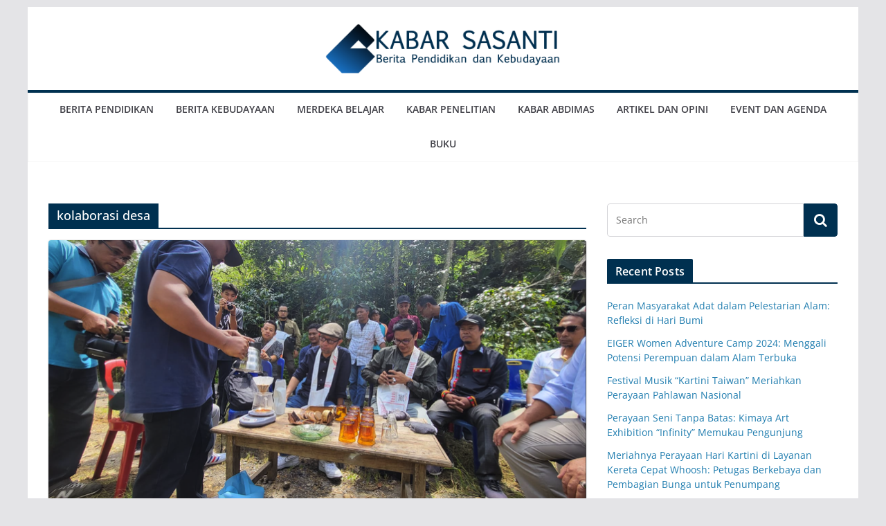

--- FILE ---
content_type: text/html; charset=UTF-8
request_url: https://www.sasanti.or.id/tag/kolaborasi-desa/
body_size: 11444
content:
		<!doctype html>
		<html lang="en-US" itemscope itemtype="https://schema.org/WebSite">
		
<head>

			<meta charset="UTF-8"/>
		<meta name="viewport" content="width=device-width, initial-scale=1">
		<link rel="profile" href="http://gmpg.org/xfn/11"/>
		
	<title>kolaborasi desa &#8211; KABAR SASANTI</title>
<meta name='robots' content='max-image-preview:large' />
<link rel="alternate" type="application/rss+xml" title="KABAR SASANTI &raquo; Feed" href="https://www.sasanti.or.id/feed/" />
<link rel="alternate" type="application/rss+xml" title="KABAR SASANTI &raquo; Comments Feed" href="https://www.sasanti.or.id/comments/feed/" />
<link rel="alternate" type="application/rss+xml" title="KABAR SASANTI &raquo; kolaborasi desa Tag Feed" href="https://www.sasanti.or.id/tag/kolaborasi-desa/feed/" />
<style id='wp-img-auto-sizes-contain-inline-css' type='text/css'>
img:is([sizes=auto i],[sizes^="auto," i]){contain-intrinsic-size:3000px 1500px}
/*# sourceURL=wp-img-auto-sizes-contain-inline-css */
</style>
<style id='wp-emoji-styles-inline-css' type='text/css'>

	img.wp-smiley, img.emoji {
		display: inline !important;
		border: none !important;
		box-shadow: none !important;
		height: 1em !important;
		width: 1em !important;
		margin: 0 0.07em !important;
		vertical-align: -0.1em !important;
		background: none !important;
		padding: 0 !important;
	}
/*# sourceURL=wp-emoji-styles-inline-css */
</style>
<link rel='stylesheet' id='wp-block-library-css' href='https://www.sasanti.or.id/wp-includes/css/dist/block-library/style.min.css?ver=6.9' type='text/css' media='all' />
<style id='global-styles-inline-css' type='text/css'>
:root{--wp--preset--aspect-ratio--square: 1;--wp--preset--aspect-ratio--4-3: 4/3;--wp--preset--aspect-ratio--3-4: 3/4;--wp--preset--aspect-ratio--3-2: 3/2;--wp--preset--aspect-ratio--2-3: 2/3;--wp--preset--aspect-ratio--16-9: 16/9;--wp--preset--aspect-ratio--9-16: 9/16;--wp--preset--color--black: #000000;--wp--preset--color--cyan-bluish-gray: #abb8c3;--wp--preset--color--white: #ffffff;--wp--preset--color--pale-pink: #f78da7;--wp--preset--color--vivid-red: #cf2e2e;--wp--preset--color--luminous-vivid-orange: #ff6900;--wp--preset--color--luminous-vivid-amber: #fcb900;--wp--preset--color--light-green-cyan: #7bdcb5;--wp--preset--color--vivid-green-cyan: #00d084;--wp--preset--color--pale-cyan-blue: #8ed1fc;--wp--preset--color--vivid-cyan-blue: #0693e3;--wp--preset--color--vivid-purple: #9b51e0;--wp--preset--gradient--vivid-cyan-blue-to-vivid-purple: linear-gradient(135deg,rgb(6,147,227) 0%,rgb(155,81,224) 100%);--wp--preset--gradient--light-green-cyan-to-vivid-green-cyan: linear-gradient(135deg,rgb(122,220,180) 0%,rgb(0,208,130) 100%);--wp--preset--gradient--luminous-vivid-amber-to-luminous-vivid-orange: linear-gradient(135deg,rgb(252,185,0) 0%,rgb(255,105,0) 100%);--wp--preset--gradient--luminous-vivid-orange-to-vivid-red: linear-gradient(135deg,rgb(255,105,0) 0%,rgb(207,46,46) 100%);--wp--preset--gradient--very-light-gray-to-cyan-bluish-gray: linear-gradient(135deg,rgb(238,238,238) 0%,rgb(169,184,195) 100%);--wp--preset--gradient--cool-to-warm-spectrum: linear-gradient(135deg,rgb(74,234,220) 0%,rgb(151,120,209) 20%,rgb(207,42,186) 40%,rgb(238,44,130) 60%,rgb(251,105,98) 80%,rgb(254,248,76) 100%);--wp--preset--gradient--blush-light-purple: linear-gradient(135deg,rgb(255,206,236) 0%,rgb(152,150,240) 100%);--wp--preset--gradient--blush-bordeaux: linear-gradient(135deg,rgb(254,205,165) 0%,rgb(254,45,45) 50%,rgb(107,0,62) 100%);--wp--preset--gradient--luminous-dusk: linear-gradient(135deg,rgb(255,203,112) 0%,rgb(199,81,192) 50%,rgb(65,88,208) 100%);--wp--preset--gradient--pale-ocean: linear-gradient(135deg,rgb(255,245,203) 0%,rgb(182,227,212) 50%,rgb(51,167,181) 100%);--wp--preset--gradient--electric-grass: linear-gradient(135deg,rgb(202,248,128) 0%,rgb(113,206,126) 100%);--wp--preset--gradient--midnight: linear-gradient(135deg,rgb(2,3,129) 0%,rgb(40,116,252) 100%);--wp--preset--font-size--small: 13px;--wp--preset--font-size--medium: 20px;--wp--preset--font-size--large: 36px;--wp--preset--font-size--x-large: 42px;--wp--preset--spacing--20: 0.44rem;--wp--preset--spacing--30: 0.67rem;--wp--preset--spacing--40: 1rem;--wp--preset--spacing--50: 1.5rem;--wp--preset--spacing--60: 2.25rem;--wp--preset--spacing--70: 3.38rem;--wp--preset--spacing--80: 5.06rem;--wp--preset--shadow--natural: 6px 6px 9px rgba(0, 0, 0, 0.2);--wp--preset--shadow--deep: 12px 12px 50px rgba(0, 0, 0, 0.4);--wp--preset--shadow--sharp: 6px 6px 0px rgba(0, 0, 0, 0.2);--wp--preset--shadow--outlined: 6px 6px 0px -3px rgb(255, 255, 255), 6px 6px rgb(0, 0, 0);--wp--preset--shadow--crisp: 6px 6px 0px rgb(0, 0, 0);}:where(body) { margin: 0; }.wp-site-blocks > .alignleft { float: left; margin-right: 2em; }.wp-site-blocks > .alignright { float: right; margin-left: 2em; }.wp-site-blocks > .aligncenter { justify-content: center; margin-left: auto; margin-right: auto; }:where(.wp-site-blocks) > * { margin-block-start: 24px; margin-block-end: 0; }:where(.wp-site-blocks) > :first-child { margin-block-start: 0; }:where(.wp-site-blocks) > :last-child { margin-block-end: 0; }:root { --wp--style--block-gap: 24px; }:root :where(.is-layout-flow) > :first-child{margin-block-start: 0;}:root :where(.is-layout-flow) > :last-child{margin-block-end: 0;}:root :where(.is-layout-flow) > *{margin-block-start: 24px;margin-block-end: 0;}:root :where(.is-layout-constrained) > :first-child{margin-block-start: 0;}:root :where(.is-layout-constrained) > :last-child{margin-block-end: 0;}:root :where(.is-layout-constrained) > *{margin-block-start: 24px;margin-block-end: 0;}:root :where(.is-layout-flex){gap: 24px;}:root :where(.is-layout-grid){gap: 24px;}.is-layout-flow > .alignleft{float: left;margin-inline-start: 0;margin-inline-end: 2em;}.is-layout-flow > .alignright{float: right;margin-inline-start: 2em;margin-inline-end: 0;}.is-layout-flow > .aligncenter{margin-left: auto !important;margin-right: auto !important;}.is-layout-constrained > .alignleft{float: left;margin-inline-start: 0;margin-inline-end: 2em;}.is-layout-constrained > .alignright{float: right;margin-inline-start: 2em;margin-inline-end: 0;}.is-layout-constrained > .aligncenter{margin-left: auto !important;margin-right: auto !important;}.is-layout-constrained > :where(:not(.alignleft):not(.alignright):not(.alignfull)){margin-left: auto !important;margin-right: auto !important;}body .is-layout-flex{display: flex;}.is-layout-flex{flex-wrap: wrap;align-items: center;}.is-layout-flex > :is(*, div){margin: 0;}body .is-layout-grid{display: grid;}.is-layout-grid > :is(*, div){margin: 0;}body{padding-top: 0px;padding-right: 0px;padding-bottom: 0px;padding-left: 0px;}a:where(:not(.wp-element-button)){text-decoration: underline;}:root :where(.wp-element-button, .wp-block-button__link){background-color: #32373c;border-width: 0;color: #fff;font-family: inherit;font-size: inherit;font-style: inherit;font-weight: inherit;letter-spacing: inherit;line-height: inherit;padding-top: calc(0.667em + 2px);padding-right: calc(1.333em + 2px);padding-bottom: calc(0.667em + 2px);padding-left: calc(1.333em + 2px);text-decoration: none;text-transform: inherit;}.has-black-color{color: var(--wp--preset--color--black) !important;}.has-cyan-bluish-gray-color{color: var(--wp--preset--color--cyan-bluish-gray) !important;}.has-white-color{color: var(--wp--preset--color--white) !important;}.has-pale-pink-color{color: var(--wp--preset--color--pale-pink) !important;}.has-vivid-red-color{color: var(--wp--preset--color--vivid-red) !important;}.has-luminous-vivid-orange-color{color: var(--wp--preset--color--luminous-vivid-orange) !important;}.has-luminous-vivid-amber-color{color: var(--wp--preset--color--luminous-vivid-amber) !important;}.has-light-green-cyan-color{color: var(--wp--preset--color--light-green-cyan) !important;}.has-vivid-green-cyan-color{color: var(--wp--preset--color--vivid-green-cyan) !important;}.has-pale-cyan-blue-color{color: var(--wp--preset--color--pale-cyan-blue) !important;}.has-vivid-cyan-blue-color{color: var(--wp--preset--color--vivid-cyan-blue) !important;}.has-vivid-purple-color{color: var(--wp--preset--color--vivid-purple) !important;}.has-black-background-color{background-color: var(--wp--preset--color--black) !important;}.has-cyan-bluish-gray-background-color{background-color: var(--wp--preset--color--cyan-bluish-gray) !important;}.has-white-background-color{background-color: var(--wp--preset--color--white) !important;}.has-pale-pink-background-color{background-color: var(--wp--preset--color--pale-pink) !important;}.has-vivid-red-background-color{background-color: var(--wp--preset--color--vivid-red) !important;}.has-luminous-vivid-orange-background-color{background-color: var(--wp--preset--color--luminous-vivid-orange) !important;}.has-luminous-vivid-amber-background-color{background-color: var(--wp--preset--color--luminous-vivid-amber) !important;}.has-light-green-cyan-background-color{background-color: var(--wp--preset--color--light-green-cyan) !important;}.has-vivid-green-cyan-background-color{background-color: var(--wp--preset--color--vivid-green-cyan) !important;}.has-pale-cyan-blue-background-color{background-color: var(--wp--preset--color--pale-cyan-blue) !important;}.has-vivid-cyan-blue-background-color{background-color: var(--wp--preset--color--vivid-cyan-blue) !important;}.has-vivid-purple-background-color{background-color: var(--wp--preset--color--vivid-purple) !important;}.has-black-border-color{border-color: var(--wp--preset--color--black) !important;}.has-cyan-bluish-gray-border-color{border-color: var(--wp--preset--color--cyan-bluish-gray) !important;}.has-white-border-color{border-color: var(--wp--preset--color--white) !important;}.has-pale-pink-border-color{border-color: var(--wp--preset--color--pale-pink) !important;}.has-vivid-red-border-color{border-color: var(--wp--preset--color--vivid-red) !important;}.has-luminous-vivid-orange-border-color{border-color: var(--wp--preset--color--luminous-vivid-orange) !important;}.has-luminous-vivid-amber-border-color{border-color: var(--wp--preset--color--luminous-vivid-amber) !important;}.has-light-green-cyan-border-color{border-color: var(--wp--preset--color--light-green-cyan) !important;}.has-vivid-green-cyan-border-color{border-color: var(--wp--preset--color--vivid-green-cyan) !important;}.has-pale-cyan-blue-border-color{border-color: var(--wp--preset--color--pale-cyan-blue) !important;}.has-vivid-cyan-blue-border-color{border-color: var(--wp--preset--color--vivid-cyan-blue) !important;}.has-vivid-purple-border-color{border-color: var(--wp--preset--color--vivid-purple) !important;}.has-vivid-cyan-blue-to-vivid-purple-gradient-background{background: var(--wp--preset--gradient--vivid-cyan-blue-to-vivid-purple) !important;}.has-light-green-cyan-to-vivid-green-cyan-gradient-background{background: var(--wp--preset--gradient--light-green-cyan-to-vivid-green-cyan) !important;}.has-luminous-vivid-amber-to-luminous-vivid-orange-gradient-background{background: var(--wp--preset--gradient--luminous-vivid-amber-to-luminous-vivid-orange) !important;}.has-luminous-vivid-orange-to-vivid-red-gradient-background{background: var(--wp--preset--gradient--luminous-vivid-orange-to-vivid-red) !important;}.has-very-light-gray-to-cyan-bluish-gray-gradient-background{background: var(--wp--preset--gradient--very-light-gray-to-cyan-bluish-gray) !important;}.has-cool-to-warm-spectrum-gradient-background{background: var(--wp--preset--gradient--cool-to-warm-spectrum) !important;}.has-blush-light-purple-gradient-background{background: var(--wp--preset--gradient--blush-light-purple) !important;}.has-blush-bordeaux-gradient-background{background: var(--wp--preset--gradient--blush-bordeaux) !important;}.has-luminous-dusk-gradient-background{background: var(--wp--preset--gradient--luminous-dusk) !important;}.has-pale-ocean-gradient-background{background: var(--wp--preset--gradient--pale-ocean) !important;}.has-electric-grass-gradient-background{background: var(--wp--preset--gradient--electric-grass) !important;}.has-midnight-gradient-background{background: var(--wp--preset--gradient--midnight) !important;}.has-small-font-size{font-size: var(--wp--preset--font-size--small) !important;}.has-medium-font-size{font-size: var(--wp--preset--font-size--medium) !important;}.has-large-font-size{font-size: var(--wp--preset--font-size--large) !important;}.has-x-large-font-size{font-size: var(--wp--preset--font-size--x-large) !important;}
/*# sourceURL=global-styles-inline-css */
</style>

<link rel='stylesheet' id='dashicons-css' href='https://www.sasanti.or.id/wp-includes/css/dashicons.min.css?ver=6.9' type='text/css' media='all' />
<link rel='stylesheet' id='everest-forms-general-css' href='https://www.sasanti.or.id/wp-content/plugins/everest-forms/assets/css/everest-forms.css?ver=2.0.3' type='text/css' media='all' />
<link rel='stylesheet' id='colormag_style-css' href='https://www.sasanti.or.id/wp-content/themes/colormag/style.css?ver=3.0.4' type='text/css' media='all' />
<style id='colormag_style-inline-css' type='text/css'>
.colormag-button,
			blockquote, button,
			input[type=reset],
			input[type=button],
			input[type=submit],
			.cm-home-icon.front_page_on,
			.cm-post-categories a,
			.cm-primary-nav ul li ul li:hover,
			.cm-primary-nav ul li.current-menu-item,
			.cm-primary-nav ul li.current_page_ancestor,
			.cm-primary-nav ul li.current-menu-ancestor,
			.cm-primary-nav ul li.current_page_item,
			.cm-primary-nav ul li:hover,
			.cm-primary-nav ul li.focus,
			.cm-mobile-nav li a:hover,
			.colormag-header-clean #cm-primary-nav .cm-menu-toggle:hover,
			.cm-header .cm-mobile-nav li:hover,
			.cm-header .cm-mobile-nav li.current-page-ancestor,
			.cm-header .cm-mobile-nav li.current-menu-ancestor,
			.cm-header .cm-mobile-nav li.current-page-item,
			.cm-header .cm-mobile-nav li.current-menu-item,
			.cm-primary-nav ul li.focus > a,
			.cm-layout-2 .cm-primary-nav ul ul.sub-menu li.focus > a,
			.cm-mobile-nav .current-menu-item>a, .cm-mobile-nav .current_page_item>a,
			.colormag-header-clean .cm-mobile-nav li:hover > a,
			.colormag-header-clean .cm-mobile-nav li.current-page-ancestor > a,
			.colormag-header-clean .cm-mobile-nav li.current-menu-ancestor > a,
			.colormag-header-clean .cm-mobile-nav li.current-page-item > a,
			.colormag-header-clean .cm-mobile-nav li.current-menu-item > a,
			.fa.search-top:hover,
			.widget_call_to_action .btn--primary,
			.colormag-footer--classic .cm-footer-cols .cm-row .cm-widget-title span::before,
			.colormag-footer--classic-bordered .cm-footer-cols .cm-row .cm-widget-title span::before,
			.cm-featured-posts .cm-widget-title span,
			.cm-featured-category-slider-widget .cm-slide-content .cm-entry-header-meta .cm-post-categories a,
			.cm-highlighted-posts .cm-post-content .cm-entry-header-meta .cm-post-categories a,
			.cm-category-slide-next, .cm-category-slide-prev, .slide-next,
			.slide-prev, .cm-tabbed-widget ul li, .cm-posts .wp-pagenavi .current,
			.cm-posts .wp-pagenavi a:hover, .cm-secondary .cm-widget-title span,
			.cm-posts .post .cm-post-content .cm-entry-header-meta .cm-post-categories a,
			.cm-page-header .cm-page-title span, .entry-meta .post-format i,
			.format-link, .cm-entry-button, .infinite-scroll .tg-infinite-scroll,
			.no-more-post-text, .pagination span,
			.comments-area .comment-author-link span,
			.cm-footer-cols .cm-row .cm-widget-title span,
			.advertisement_above_footer .cm-widget-title span,
			.error, .cm-primary .cm-widget-title span,
			.related-posts-wrapper.style-three .cm-post-content .cm-entry-title a:hover:before,
			.cm-slider-area .cm-widget-title span,
			.cm-beside-slider-widget .cm-widget-title span,
			.top-full-width-sidebar .cm-widget-title span,
			.wp-block-quote, .wp-block-quote.is-style-large,
			.wp-block-quote.has-text-align-right,
			.cm-error-404 .cm-btn, .widget .wp-block-heading, .wp-block-search button,
			.widget a::before, .cm-post-date a::before,
			.byline a::before,
			.colormag-footer--classic-bordered .cm-widget-title::before,
			.wp-block-button__link,
			#cm-tertiary .cm-widget-title span,
			.link-pagination .post-page-numbers.current,
			.wp-block-query-pagination-numbers .page-numbers.current,
			.wp-element-button,
			.wp-block-button .wp-block-button__link,
			.wp-element-button,
			.cm-layout-2 .cm-primary-nav ul ul.sub-menu li:hover,
			.cm-layout-2 .cm-primary-nav ul ul.sub-menu li.current-menu-ancestor,
			.cm-layout-2 .cm-primary-nav ul ul.sub-menu li.current-menu-item,
			.cm-layout-2 .cm-primary-nav ul ul.sub-menu li.focus,
			.search-wrap button,
			.page-numbers .current,
			.wp-block-search .wp-element-button:hover{background-color:#003050;}a,
			.cm-layout-2 #cm-primary-nav .fa.search-top:hover,
			.cm-layout-2 #cm-primary-nav.cm-mobile-nav .cm-random-post a:hover .fa-random,
			.cm-layout-2 #cm-primary-nav.cm-primary-nav .cm-random-post a:hover .fa-random,
			.cm-layout-2 .breaking-news .newsticker a:hover,
			.cm-layout-2 .cm-primary-nav ul li.current-menu-item > a,
			.cm-layout-2 .cm-primary-nav ul li.current_page_item > a,
			.cm-layout-2 .cm-primary-nav ul li:hover > a,
			.cm-layout-2 .cm-primary-nav ul li.focus > a
			.dark-skin .cm-layout-2-style-1 #cm-primary-nav.cm-primary-nav .cm-home-icon:hover .fa,
			.byline a:hover, .comments a:hover, .cm-edit-link a:hover, .cm-post-date a:hover,
			.social-links:not(.cm-header-actions .social-links) i.fa:hover, .cm-tag-links a:hover,
			.colormag-header-clean .social-links li:hover i.fa, .cm-layout-2-style-1 .social-links li:hover i.fa,
			.colormag-header-clean .breaking-news .newsticker a:hover, .widget_featured_posts .article-content .cm-entry-title a:hover,
			.widget_featured_slider .slide-content .cm-below-entry-meta .byline a:hover,
			.widget_featured_slider .slide-content .cm-below-entry-meta .comments a:hover,
			.widget_featured_slider .slide-content .cm-below-entry-meta .cm-post-date a:hover,
			.widget_featured_slider .slide-content .cm-entry-title a:hover,
			.widget_block_picture_news.widget_featured_posts .article-content .cm-entry-title a:hover,
			.widget_highlighted_posts .article-content .cm-below-entry-meta .byline a:hover,
			.widget_highlighted_posts .article-content .cm-below-entry-meta .comments a:hover,
			.widget_highlighted_posts .article-content .cm-below-entry-meta .cm-post-date a:hover,
			.widget_highlighted_posts .article-content .cm-entry-title a:hover, i.fa-arrow-up, i.fa-arrow-down,
			.cm-site-title a, #content .post .article-content .cm-entry-title a:hover, .entry-meta .byline i,
			.entry-meta .cat-links i, .entry-meta a, .post .cm-entry-title a:hover, .search .cm-entry-title a:hover,
			.entry-meta .comments-link a:hover, .entry-meta .cm-edit-link a:hover, .entry-meta .cm-post-date a:hover,
			.entry-meta .cm-tag-links a:hover, .single #content .tags a:hover, .count, .next a:hover, .previous a:hover,
			.related-posts-main-title .fa, .single-related-posts .article-content .cm-entry-title a:hover,
			.pagination a span:hover,
			#content .comments-area a.comment-cm-edit-link:hover, #content .comments-area a.comment-permalink:hover,
			#content .comments-area article header cite a:hover, .comments-area .comment-author-link a:hover,
			.comment .comment-reply-link:hover,
			.nav-next a, .nav-previous a,
			#cm-footer .cm-footer-menu ul li a:hover,
			.cm-footer-cols .cm-row a:hover, a#scroll-up i, .related-posts-wrapper-flyout .cm-entry-title a:hover,
			.human-diff-time .human-diff-time-display:hover,
			.cm-layout-2-style-1 #cm-primary-nav .fa:hover,
			.cm-footer-bar a,
			.cm-post-date a:hover,
			.cm-author a:hover,
			.cm-comments-link a:hover,
			.cm-tag-links a:hover,
			.cm-edit-link a:hover,
			.cm-footer-bar .copyright a,
			.cm-featured-posts .cm-entry-title a:hover,
			.cm-posts .post .cm-post-content .cm-entry-title a:hover,
			.cm-posts .post .single-title-above .cm-entry-title a:hover,
			.cm-layout-2 .cm-primary-nav ul li:hover > a,
			.cm-layout-2 #cm-primary-nav .fa:hover,
			.cm-entry-title a:hover,
			button:hover, input[type="button"]:hover,
			input[type="reset"]:hover,
			input[type="submit"]:hover,
			.wp-block-button .wp-block-button__link:hover,
			.cm-button:hover,
			.wp-element-button:hover,
			li.product .added_to_cart:hover,
			.comments-area .comment-permalink:hover,
			.cm-footer-bar-area .cm-footer-bar__2 a{color:#003050;}#cm-primary-nav,
			.cm-contained .cm-header-2 .cm-row{border-top-color:#003050;}.cm-layout-2 #cm-primary-nav,
			.cm-layout-2 .cm-primary-nav ul ul.sub-menu li:hover,
			.cm-layout-2 .cm-primary-nav ul > li:hover > a,
			.cm-layout-2 .cm-primary-nav ul > li.current-menu-item > a,
			.cm-layout-2 .cm-primary-nav ul > li.current-menu-ancestor > a,
			.cm-layout-2 .cm-primary-nav ul ul.sub-menu li.current-menu-ancestor,
			.cm-layout-2 .cm-primary-nav ul ul.sub-menu li.current-menu-item,
			.cm-layout-2 .cm-primary-nav ul ul.sub-menu li.focus,
			cm-layout-2 .cm-primary-nav ul ul.sub-menu li.current-menu-ancestor,
			cm-layout-2 .cm-primary-nav ul ul.sub-menu li.current-menu-item,
			cm-layout-2 #cm-primary-nav .cm-menu-toggle:hover,
			cm-layout-2 #cm-primary-nav.cm-mobile-nav .cm-menu-toggle,
			cm-layout-2 .cm-primary-nav ul > li:hover > a,
			cm-layout-2 .cm-primary-nav ul > li.current-menu-item > a,
			cm-layout-2 .cm-primary-nav ul > li.current-menu-ancestor > a,
			.cm-layout-2 .cm-primary-nav ul li.focus > a, .pagination a span:hover,
			.cm-error-404 .cm-btn,
			.single-post .cm-post-categories a::after,
			.widget .block-title,
			.cm-layout-2 .cm-primary-nav ul li.focus > a,
			button,
			input[type="button"],
			input[type="reset"],
			input[type="submit"],
			.wp-block-button .wp-block-button__link,
			.cm-button,
			.wp-element-button,
			li.product .added_to_cart{border-color:#003050;}.cm-secondary .cm-widget-title,
			#cm-tertiary .cm-widget-title,
			.widget_featured_posts .widget-title,
			#secondary .widget-title,
			#cm-tertiary .widget-title,
			.cm-page-header .cm-page-title,
			.cm-footer-cols .cm-row .widget-title,
			.advertisement_above_footer .widget-title,
			#primary .widget-title,
			.widget_slider_area .widget-title,
			.widget_beside_slider .widget-title,
			.top-full-width-sidebar .widget-title,
			.cm-footer-cols .cm-row .cm-widget-title,
			.cm-footer-bar .copyright a,
			.cm-layout-2.cm-layout-2-style-2 #cm-primary-nav,
			.cm-layout-2 .cm-primary-nav ul > li:hover > a,
			.cm-layout-2 .cm-primary-nav ul > li.current-menu-item > a{border-bottom-color:#003050;}.cm-header .cm-menu-toggle svg,
			.cm-header .cm-menu-toggle svg{fill:#fff;}.cm-footer-bar-area .cm-footer-bar__2 a{color:#207daf;}.elementor .elementor-widget-wrap .tg-module-wrapper .module-title span,
			.elementor .elementor-widget-wrap .tg-module-wrapper .tg-post-category,
			.elementor .elementor-widget-wrap .tg-module-wrapper.tg-module-block.tg-module-block--style-5 .tg_module_block .read-more,
				.elementor .elementor-widget-wrap .tg-module-wrapper tg-module-block.tg-module-block--style-10 .tg_module_block.tg_module_block--list-small:before{background-color:#003050;}.elementor .elementor-widget-wrap .tg-module-wrapper .tg-module-meta .tg-module-comments a:hover,
			.elementor .elementor-widget-wrap .tg-module-wrapper .tg-module-meta .tg-post-auther-name a:hover,
			.elementor .elementor-widget-wrap .tg-module-wrapper .tg-module-meta .tg-post-date a:hover,
			.elementor .elementor-widget-wrap .tg-module-wrapper .tg-module-title:hover a,
			.elementor .elementor-widget-wrap .tg-module-wrapper.tg-module-block.tg-module-block--style-7 .tg_module_block--white .tg-module-comments a:hover,
			.elementor .elementor-widget-wrap .tg-module-wrapper.tg-module-block.tg-module-block--style-7 .tg_module_block--white .tg-post-auther-name a:hover,
			.elementor .elementor-widget-wrap .tg-module-wrapper.tg-module-block.tg-module-block--style-7 .tg_module_block--white .tg-post-date a:hover,
			.elementor .elementor-widget-wrap .tg-module-wrapper.tg-module-grid .tg_module_grid .tg-module-info .tg-module-meta a:hover,
			.elementor .elementor-widget-wrap .tg-module-wrapper.tg-module-block.tg-module-block--style-7 .tg_module_block--white .tg-module-title a:hover,
			.elementor .elementor-widget-wrap .tg-trending-news .trending-news-wrapper a:hover,
			.elementor .elementor-widget-wrap .tg-trending-news .swiper-controls .swiper-button-next:hover, .elementor .elementor-widget-wrap .tg-trending-news .swiper-controls .swiper-button-prev:hover,
			.elementor .elementor-widget-wrap .tg-module-wrapper.tg-module-block.tg-module-block--style-10 .tg_module_block--white .tg-module-title a:hover,
			.elementor .elementor-widget-wrap .tg-module-wrapper.tg-module-block.tg-module-block--style-10 .tg_module_block--white .tg-post-auther-name a:hover,
			.elementor .elementor-widget-wrap .tg-module-wrapper.tg-module-block.tg-module-block--style-10 .tg_module_block--white .tg-post-date a:hover,
			.elementor .elementor-widget-wrap .tg-module-wrapper.tg-module-block.tg-module-block--style-10 .tg_module_block--white .tg-module-comments a:hover{color:#003050;}.elementor .elementor-widget-wrap .tg-trending-news .swiper-controls .swiper-button-next:hover,
			.elementor .elementor-widget-wrap .tg-trending-news .swiper-controls .swiper-button-prev:hover{border-color:#003050;}.mzb-featured-posts, .mzb-social-icon, .mzb-featured-categories, .mzb-social-icons-insert{--color--light--primary:rgba(0,48,80,0.1);}body{--color--light--primary:#003050;--color--primary:#003050;}
/*# sourceURL=colormag_style-inline-css */
</style>
<link rel='stylesheet' id='colormag-fontawesome-css' href='https://www.sasanti.or.id/wp-content/themes/colormag/assets/library/fontawesome/css/font-awesome.min.css?ver=3.0.4' type='text/css' media='all' />
<script type="text/javascript" src="https://www.sasanti.or.id/wp-includes/js/jquery/jquery.min.js?ver=3.7.1" id="jquery-core-js"></script>
<script type="text/javascript" src="https://www.sasanti.or.id/wp-includes/js/jquery/jquery-migrate.min.js?ver=3.4.1" id="jquery-migrate-js"></script>

<!-- OG: 3.2.3 -->
<meta property="og:image" content="https://www.sasanti.or.id/wp-content/uploads/2023/09/cropped-cropped-cropped-Sasanti-1-1.png"><meta property="og:type" content="website"><meta property="og:locale" content="en_US"><meta property="og:site_name" content="KABAR SASANTI"><meta property="og:url" content="https://www.sasanti.or.id/tag/kolaborasi-desa/"><meta property="og:title" content="kolaborasi desa &#8211; KABAR SASANTI">

<meta property="twitter:partner" content="ogwp"><meta property="twitter:title" content="kolaborasi desa &#8211; KABAR SASANTI"><meta property="twitter:url" content="https://www.sasanti.or.id/tag/kolaborasi-desa/">
<meta itemprop="image" content="https://www.sasanti.or.id/wp-content/uploads/2023/09/cropped-cropped-cropped-Sasanti-1-1.png"><meta itemprop="name" content="kolaborasi desa &#8211; KABAR SASANTI"><meta itemprop="tagline" content="Berita Pendidikan dan Kebudayaan">
<!-- /OG -->

<link rel="https://api.w.org/" href="https://www.sasanti.or.id/wp-json/" /><link rel="alternate" title="JSON" type="application/json" href="https://www.sasanti.or.id/wp-json/wp/v2/tags/2681" /><link rel="EditURI" type="application/rsd+xml" title="RSD" href="https://www.sasanti.or.id/xmlrpc.php?rsd" />
<meta name="generator" content="WordPress 6.9" />
<meta name="generator" content="Everest Forms 2.0.3" />
<meta name="generator" content="Elementor 3.15.3; features: e_dom_optimization, e_optimized_assets_loading, e_optimized_css_loading, additional_custom_breakpoints; settings: css_print_method-external, google_font-enabled, font_display-swap">
<link rel="icon" href="https://www.sasanti.or.id/wp-content/uploads/2023/09/cropped-cropped-cropped-Sasanti-1-1-32x32.png" sizes="32x32" />
<link rel="icon" href="https://www.sasanti.or.id/wp-content/uploads/2023/09/cropped-cropped-cropped-Sasanti-1-1-192x192.png" sizes="192x192" />
<link rel="apple-touch-icon" href="https://www.sasanti.or.id/wp-content/uploads/2023/09/cropped-cropped-cropped-Sasanti-1-1-180x180.png" />
<meta name="msapplication-TileImage" content="https://www.sasanti.or.id/wp-content/uploads/2023/09/cropped-cropped-cropped-Sasanti-1-1-270x270.png" />

</head>

<body class="archive tag tag-kolaborasi-desa tag-2681 wp-custom-logo wp-embed-responsive wp-theme-colormag everest-forms-no-js cm-header-layout-2 adv-style-1  boxed elementor-default elementor-kit-402">




		<div id="page" class="hfeed site">
				<a class="skip-link screen-reader-text" href="#main">Skip to content</a>
		

			<header id="cm-masthead" class="cm-header cm-layout-2 cm-layout-2-style-1">
		
		
				<div class="cm-main-header">
		
		
	<div id="cm-header-1" class="cm-header-1">
		<div class="cm-container">
			<div class="cm-row">

				<div class="cm-header-col-1">
										<div id="cm-site-branding" class="cm-site-branding">
		<a href="https://www.sasanti.or.id/" class="custom-logo-link" rel="home"><img width="4220" height="893" src="https://www.sasanti.or.id/wp-content/uploads/2023/09/cropped-cropped-Sasanti-2.png" class="custom-logo" alt="KABAR SASANTI" decoding="async" fetchpriority="high" srcset="https://www.sasanti.or.id/wp-content/uploads/2023/09/cropped-cropped-Sasanti-2.png 4220w, https://www.sasanti.or.id/wp-content/uploads/2023/09/cropped-cropped-Sasanti-2-300x63.png 300w, https://www.sasanti.or.id/wp-content/uploads/2023/09/cropped-cropped-Sasanti-2-1024x217.png 1024w, https://www.sasanti.or.id/wp-content/uploads/2023/09/cropped-cropped-Sasanti-2-768x163.png 768w, https://www.sasanti.or.id/wp-content/uploads/2023/09/cropped-cropped-Sasanti-2-1536x325.png 1536w, https://www.sasanti.or.id/wp-content/uploads/2023/09/cropped-cropped-Sasanti-2-2048x433.png 2048w" sizes="(max-width: 4220px) 100vw, 4220px" /></a>					</div><!-- #cm-site-branding -->
	
				</div><!-- .cm-header-col-1 -->

				<div class="cm-header-col-2">
								</div><!-- .cm-header-col-2 -->

		</div>
	</div>
</div>
		
<div id="cm-header-2" class="cm-header-2">
	<nav id="cm-primary-nav" class="cm-primary-nav">
		<div class="cm-container">
			<div class="cm-row">
				
							
					<p class="cm-menu-toggle" aria-expanded="false">
						<svg class="cm-icon cm-icon--bars" xmlns="http://www.w3.org/2000/svg" viewBox="0 0 24 24"><path d="M21 19H3a1 1 0 0 1 0-2h18a1 1 0 0 1 0 2Zm0-6H3a1 1 0 0 1 0-2h18a1 1 0 0 1 0 2Zm0-6H3a1 1 0 0 1 0-2h18a1 1 0 0 1 0 2Z"></path></svg>						<svg class="cm-icon cm-icon--x-mark" xmlns="http://www.w3.org/2000/svg" viewBox="0 0 24 24"><path d="m13.4 12 8.3-8.3c.4-.4.4-1 0-1.4s-1-.4-1.4 0L12 10.6 3.7 2.3c-.4-.4-1-.4-1.4 0s-.4 1 0 1.4l8.3 8.3-8.3 8.3c-.4.4-.4 1 0 1.4.2.2.4.3.7.3s.5-.1.7-.3l8.3-8.3 8.3 8.3c.2.2.5.3.7.3s.5-.1.7-.3c.4-.4.4-1 0-1.4L13.4 12z"></path></svg>					</p>
					<div class="cm-menu-primary-container"><ul id="menu-primary" class="menu"><li id="menu-item-461" class="menu-item menu-item-type-taxonomy menu-item-object-category menu-item-461"><a href="https://www.sasanti.or.id/category/berita-pendidikan/">Berita Pendidikan</a></li>
<li id="menu-item-464" class="menu-item menu-item-type-taxonomy menu-item-object-category menu-item-464"><a href="https://www.sasanti.or.id/category/berita-kebudayaan/">Berita Kebudayaan</a></li>
<li id="menu-item-463" class="menu-item menu-item-type-taxonomy menu-item-object-category menu-item-463"><a href="https://www.sasanti.or.id/category/merdeka-belajar/">Merdeka Belajar</a></li>
<li id="menu-item-520" class="menu-item menu-item-type-taxonomy menu-item-object-category menu-item-520"><a href="https://www.sasanti.or.id/category/penelitian/">Kabar Penelitian</a></li>
<li id="menu-item-553" class="menu-item menu-item-type-taxonomy menu-item-object-category menu-item-553"><a href="https://www.sasanti.or.id/category/abdimas/">Kabar Abdimas</a></li>
<li id="menu-item-552" class="menu-item menu-item-type-taxonomy menu-item-object-category menu-item-552"><a href="https://www.sasanti.or.id/category/artikel-dan-opini/">Artikel dan Opini</a></li>
<li id="menu-item-462" class="menu-item menu-item-type-taxonomy menu-item-object-category menu-item-462"><a href="https://www.sasanti.or.id/category/event-dan-agenda/">Event dan Agenda</a></li>
<li id="menu-item-551" class="menu-item menu-item-type-taxonomy menu-item-object-category menu-item-551"><a href="https://www.sasanti.or.id/category/buku/">Buku</a></li>
</ul></div>
			</div>
		</div>
	</nav>
</div>
			
				</div> <!-- /.cm-main-header -->
		
				</header><!-- #cm-masthead -->
		
		

	<div id="cm-content" class="cm-content">
		
		<div class="cm-container">
		<div class="cm-row">
	
		<div id="cm-primary" class="cm-primary">

			
		<header class="cm-page-header">
			
				<h1 class="cm-page-title">
					<span>
						kolaborasi desa					</span>
				</h1>
						</header><!-- .cm-page-header -->

		
			<div class="cm-posts cm-layout-2 cm-layout-2-style-1 col-2" >
										
<article id="post-1130"
	class=" post-1130 post type-post status-publish format-standard has-post-thumbnail hentry category-berita-kebudayaan tag-aceh-tengah tag-ajang-promosi-kopi-lokal tag-atraksi-budaya-gayo tag-berkelanjutan tag-budaya tag-budaya-masyarakat-gayo tag-dataran-tinggi-gayo tag-desa-paya-tunpi-baru tag-desa-tumpi-baru tag-festival-budaya tag-festival-panen-kopi-gayo-2023 tag-kapokja-ketahanan-budaya tag-kebudayaan-kreatif tag-kegiatan-panen-kopi tag-kemendibudristek tag-kolaborasi-desa tag-mandiri tag-pemajuan-kebudayaan-desa tag-pemberdayaan-masyarakat tag-pendidikan-tentang-menanam-dan-meramu-kopi tag-pertunjukan tag-platform-pemasaran-kopi tag-potensi-sumber-daya-lokal tag-selebrasi-panen-raya-kopi-gayo tag-seni tag-syukur-asih-suprojo tag-takengon tag-wisatawan-lokal tag-wisatawan-mancanegara">
	
				<div class="cm-featured-image">
				<a href="https://www.sasanti.or.id/2023/11/27/festival-panen-kopi-gayo-2023-aroma-kebudayaan-dan-kesejahteraan-masyarakat-desa/" title="Festival Panen Kopi Gayo 2023: Aroma Kebudayaan dan Kesejahteraan Masyarakat Desa">
					<img width="780" height="390" src="https://www.sasanti.or.id/wp-content/uploads/2023/11/65632d24410eb.png" class="attachment-colormag-featured-image size-colormag-featured-image wp-post-image" alt="" decoding="async" srcset="https://www.sasanti.or.id/wp-content/uploads/2023/11/65632d24410eb.png 780w, https://www.sasanti.or.id/wp-content/uploads/2023/11/65632d24410eb-300x150.png 300w, https://www.sasanti.or.id/wp-content/uploads/2023/11/65632d24410eb-768x384.png 768w" sizes="(max-width: 780px) 100vw, 780px" />
								</a>
			</div>
				
	<div class="cm-post-content">
		<div class="cm-entry-header-meta"><div class="cm-post-categories"><a href="https://www.sasanti.or.id/category/berita-kebudayaan/"  rel="category tag">Berita Kebudayaan</a></div></div>
		<div class="cm-below-entry-meta ">
		<span class="cm-author cm-vcard">
			<svg class="cm-icon cm-icon--user" xmlns="http://www.w3.org/2000/svg" viewBox="0 0 24 24"><path d="M7 7c0-2.8 2.2-5 5-5s5 2.2 5 5-2.2 5-5 5-5-2.2-5-5zm9 7H8c-2.8 0-5 2.2-5 5v2c0 .6.4 1 1 1h16c.6 0 1-.4 1-1v-2c0-2.8-2.2-5-5-5z"></path></svg>			<a class="url fn n"
			href="https://www.sasanti.or.id/author/devi/"
			title="Redaktur"
			>
				Redaktur			</a>
		</span>

		<span class="cm-post-date"><a href="https://www.sasanti.or.id/2023/11/27/festival-panen-kopi-gayo-2023-aroma-kebudayaan-dan-kesejahteraan-masyarakat-desa/" title="2:46 am" rel="bookmark"><svg class="cm-icon cm-icon--calendar-fill" xmlns="http://www.w3.org/2000/svg" viewBox="0 0 24 24"><path d="M21.1 6.6v1.6c0 .6-.4 1-1 1H3.9c-.6 0-1-.4-1-1V6.6c0-1.5 1.3-2.8 2.8-2.8h1.7V3c0-.6.4-1 1-1s1 .4 1 1v.8h5.2V3c0-.6.4-1 1-1s1 .4 1 1v.8h1.7c1.5 0 2.8 1.3 2.8 2.8zm-1 4.6H3.9c-.6 0-1 .4-1 1v7c0 1.5 1.3 2.8 2.8 2.8h12.6c1.5 0 2.8-1.3 2.8-2.8v-7c0-.6-.4-1-1-1z"></path></svg> <time class="entry-date published updated" datetime="2023-11-27T02:46:02+00:00">November 27, 2023</time></a></span>
			<span class="cm-comments-link">
				<a href="https://www.sasanti.or.id/2023/11/27/festival-panen-kopi-gayo-2023-aroma-kebudayaan-dan-kesejahteraan-masyarakat-desa/#respond"><svg class="cm-icon cm-icon--comment" xmlns="http://www.w3.org/2000/svg" viewBox="0 0 24 24"><path d="M22 5v10c0 1.7-1.3 3-3 3H7.4l-3.7 3.7c-.2.2-.4.3-.7.3-.1 0-.3 0-.4-.1-.4-.1-.6-.5-.6-.9V5c0-1.7 1.3-3 3-3h14c1.7 0 3 1.3 3 3z"></path></svg> 0 Comments</a>			</span>

			<span class="cm-tag-links"><svg class="cm-icon cm-icon--tag" xmlns="http://www.w3.org/2000/svg" viewBox="0 0 24 24"><path d="m21.2 10.4-8.1-8.1c-.2-.2-.4-.3-.7-.3H3c-.6 0-1 .5-1 1v9.4c0 .3.1.5.3.7l8.1 8.1c.5.5 1.3.8 2 .8.8 0 1.5-.3 2-.8l6.7-6.7c1.2-1.2 1.2-3 .1-4.1zM7.7 8.7c-.6 0-1-.4-1-1s.4-1 1-1 1 .4 1 1-.4 1-1 1z"></path></svg> <a href="https://www.sasanti.or.id/tag/aceh-tengah/" rel="tag">Aceh Tengah</a>, <a href="https://www.sasanti.or.id/tag/ajang-promosi-kopi-lokal/" rel="tag">ajang promosi kopi lokal</a>, <a href="https://www.sasanti.or.id/tag/atraksi-budaya-gayo/" rel="tag">atraksi budaya Gayo</a>, <a href="https://www.sasanti.or.id/tag/berkelanjutan/" rel="tag">berkelanjutan</a>, <a href="https://www.sasanti.or.id/tag/budaya/" rel="tag">budaya</a>, <a href="https://www.sasanti.or.id/tag/budaya-masyarakat-gayo/" rel="tag">budaya masyarakat Gayo</a>, <a href="https://www.sasanti.or.id/tag/dataran-tinggi-gayo/" rel="tag">Dataran Tinggi Gayo</a>, <a href="https://www.sasanti.or.id/tag/desa-paya-tunpi-baru/" rel="tag">Desa Paya Tunpi Baru</a>, <a href="https://www.sasanti.or.id/tag/desa-tumpi-baru/" rel="tag">Desa Tumpi Baru</a>, <a href="https://www.sasanti.or.id/tag/festival-budaya/" rel="tag">Festival Budaya</a>, <a href="https://www.sasanti.or.id/tag/festival-panen-kopi-gayo-2023/" rel="tag">Festival Panen Kopi Gayo 2023</a>, <a href="https://www.sasanti.or.id/tag/kapokja-ketahanan-budaya/" rel="tag">Kapokja Ketahanan Budaya</a>, <a href="https://www.sasanti.or.id/tag/kebudayaan-kreatif/" rel="tag">kebudayaan kreatif</a>, <a href="https://www.sasanti.or.id/tag/kegiatan-panen-kopi/" rel="tag">kegiatan panen kopi.</a>, <a href="https://www.sasanti.or.id/tag/kemendibudristek/" rel="tag">Kemendibudristek</a>, <a href="https://www.sasanti.or.id/tag/kolaborasi-desa/" rel="tag">kolaborasi desa</a>, <a href="https://www.sasanti.or.id/tag/mandiri/" rel="tag">mandiri</a>, <a href="https://www.sasanti.or.id/tag/pemajuan-kebudayaan-desa/" rel="tag">Pemajuan Kebudayaan Desa</a>, <a href="https://www.sasanti.or.id/tag/pemberdayaan-masyarakat/" rel="tag">pemberdayaan masyarakat</a>, <a href="https://www.sasanti.or.id/tag/pendidikan-tentang-menanam-dan-meramu-kopi/" rel="tag">pendidikan tentang menanam dan meramu kopi</a>, <a href="https://www.sasanti.or.id/tag/pertunjukan/" rel="tag">Pertunjukan</a>, <a href="https://www.sasanti.or.id/tag/platform-pemasaran-kopi/" rel="tag">platform pemasaran kopi</a>, <a href="https://www.sasanti.or.id/tag/potensi-sumber-daya-lokal/" rel="tag">potensi sumber daya lokal</a>, <a href="https://www.sasanti.or.id/tag/selebrasi-panen-raya-kopi-gayo/" rel="tag">selebrasi panen raya Kopi Gayo</a>, <a href="https://www.sasanti.or.id/tag/seni/" rel="tag">Seni</a>, <a href="https://www.sasanti.or.id/tag/syukur-asih-suprojo/" rel="tag">Syukur Asih Suprojo</a>, <a href="https://www.sasanti.or.id/tag/takengon/" rel="tag">Takengon</a>, <a href="https://www.sasanti.or.id/tag/wisatawan-lokal/" rel="tag">wisatawan lokal</a>, <a href="https://www.sasanti.or.id/tag/wisatawan-mancanegara/" rel="tag">Wisatawan Mancanegara</a></span></div>
		<header class="cm-entry-header">
				<h2 class="cm-entry-title">
			<a href="https://www.sasanti.or.id/2023/11/27/festival-panen-kopi-gayo-2023-aroma-kebudayaan-dan-kesejahteraan-masyarakat-desa/" title="Festival Panen Kopi Gayo 2023: Aroma Kebudayaan dan Kesejahteraan Masyarakat Desa">
				Festival Panen Kopi Gayo 2023: Aroma Kebudayaan dan Kesejahteraan Masyarakat Desa			</a>
		</h2>
			</header>


	<div class="cm-entry-summary">
			<p>Desa Paya Tunpi Baru, Takengon, Aceh Tengah menjadi pusat sorotan pada Jumat (24/11) saat Festival Panen Kopi Gayo 2023 digelar</p>

	<a class="cm-entry-button" title="Festival Panen Kopi Gayo 2023: Aroma Kebudayaan dan Kesejahteraan Masyarakat Desa" href="https://www.sasanti.or.id/2023/11/27/festival-panen-kopi-gayo-2023-aroma-kebudayaan-dan-kesejahteraan-masyarakat-desa/">
		<span>Read More</span>
	</a>
</div>

	
	</div>

	</article>

								</div><!-- .cm-posts -->
		</div><!-- #cm-primary -->

	
<div id="cm-secondary" class="cm-secondary">
	
	<aside id="search-1" class="widget widget_search">
<form action="https://www.sasanti.or.id/" class="search-form searchform clearfix" method="get" role="search">

	<div class="search-wrap">
		<input type="search"
		       class="s field"
		       name="s"
		       value=""
		       placeholder="Search"
		/>

		<button class="search-icon" type="submit"></button>
	</div>

</form><!-- .searchform -->
</aside>
		<aside id="recent-posts-1" class="widget widget_recent_entries">
		<h3 class="cm-widget-title"><span>Recent Posts</span></h3>
		<ul>
											<li>
					<a href="https://www.sasanti.or.id/2024/04/23/peran-masyarakat-adat-dalam-pelestarian-alam-refleksi-di-hari-bumi/">Peran Masyarakat Adat dalam Pelestarian Alam: Refleksi di Hari Bumi</a>
									</li>
											<li>
					<a href="https://www.sasanti.or.id/2024/04/23/eiger-women-adventure-camp-2024-menggali-potensi-perempuan-dalam-alam-terbuka/">EIGER Women Adventure Camp 2024: Menggali Potensi Perempuan dalam Alam Terbuka</a>
									</li>
											<li>
					<a href="https://www.sasanti.or.id/2024/04/23/festival-musik-kartini-taiwan-meriahkan-perayaan-pahlawan-nasional/">Festival Musik &#8220;Kartini Taiwan&#8221; Meriahkan Perayaan Pahlawan Nasional</a>
									</li>
											<li>
					<a href="https://www.sasanti.or.id/2024/04/23/perayaan-seni-tanpa-batas-kimaya-art-exhibition-infinity-memukau-pengunjung/">Perayaan Seni Tanpa Batas: Kimaya Art Exhibition &#8220;Infinity&#8221; Memukau Pengunjung</a>
									</li>
											<li>
					<a href="https://www.sasanti.or.id/2024/04/23/meriahnya-perayaan-hari-kartini-di-layanan-kereta-cepat-whoosh-petugas-berkebaya-dan-pembagian-bunga-untuk-penumpang/">Meriahnya Perayaan Hari Kartini di Layanan Kereta Cepat Whoosh: Petugas Berkebaya dan Pembagian Bunga untuk Penumpang</a>
									</li>
					</ul>

		</aside><aside id="archives-1" class="widget widget_archive"><h3 class="cm-widget-title"><span>Archives</span></h3>
			<ul>
					<li><a href='https://www.sasanti.or.id/2024/04/'>April 2024</a></li>
	<li><a href='https://www.sasanti.or.id/2024/03/'>March 2024</a></li>
	<li><a href='https://www.sasanti.or.id/2024/02/'>February 2024</a></li>
	<li><a href='https://www.sasanti.or.id/2024/01/'>January 2024</a></li>
	<li><a href='https://www.sasanti.or.id/2023/12/'>December 2023</a></li>
	<li><a href='https://www.sasanti.or.id/2023/11/'>November 2023</a></li>
	<li><a href='https://www.sasanti.or.id/2023/10/'>October 2023</a></li>
	<li><a href='https://www.sasanti.or.id/2023/09/'>September 2023</a></li>
	<li><a href='https://www.sasanti.or.id/2023/08/'>August 2023</a></li>
			</ul>

			</aside><aside id="categories-2" class="widget widget_categories"><h3 class="cm-widget-title"><span>Categories</span></h3>
			<ul>
					<li class="cat-item cat-item-17"><a href="https://www.sasanti.or.id/category/artikel-dan-opini/">Artikel dan Opini</a>
</li>
	<li class="cat-item cat-item-24"><a href="https://www.sasanti.or.id/category/berita-kebudayaan/">Berita Kebudayaan</a>
</li>
	<li class="cat-item cat-item-16"><a href="https://www.sasanti.or.id/category/berita-pendidikan/">Berita Pendidikan</a>
</li>
	<li class="cat-item cat-item-97"><a href="https://www.sasanti.or.id/category/buku/">Buku</a>
<ul class='children'>
	<li class="cat-item cat-item-145"><a href="https://www.sasanti.or.id/category/buku/145/">.</a>
</li>
</ul>
</li>
	<li class="cat-item cat-item-18"><a href="https://www.sasanti.or.id/category/event-dan-agenda/">Event dan Agenda</a>
</li>
	<li class="cat-item cat-item-144"><a href="https://www.sasanti.or.id/category/abdimas/">Kabar Abdimas</a>
</li>
	<li class="cat-item cat-item-96"><a href="https://www.sasanti.or.id/category/penelitian/">Kabar Penelitian</a>
</li>
	<li class="cat-item cat-item-23"><a href="https://www.sasanti.or.id/category/merdeka-belajar/">Merdeka Belajar</a>
</li>
	<li class="cat-item cat-item-1"><a href="https://www.sasanti.or.id/category/uncategorized/">Uncategorized</a>
</li>
			</ul>

			</aside><aside id="meta-1" class="widget widget_meta"><h3 class="cm-widget-title"><span>Meta</span></h3>
		<ul>
						<li><a href="https://www.sasanti.or.id/wp-login.php">Log in</a></li>
			<li><a href="https://www.sasanti.or.id/feed/">Entries feed</a></li>
			<li><a href="https://www.sasanti.or.id/comments/feed/">Comments feed</a></li>

			<li><a href="https://wordpress.org/">WordPress.org</a></li>
		</ul>

		</aside>
	</div>

</div>

		</div><!-- .cm-container -->
				</div><!-- #main -->
				<footer id="cm-footer" class="cm-footer ">
		
<div class="cm-footer-cols">
	<div class="cm-container">
		<div class="cm-row">
			
						<div class="cm-lower-footer-cols">
				<div class="cm-lower-footer-col cm-lower-footer-col--1">
					<aside id="text-2" class="widget widget_text">			<div class="textwidget"><p>Sasanti Institute sebuah lembaga non-profit berbadan hukum sejak 15 September 2018, berfokus pada perkembangan pendidikan dan kebudayaan di Indonesia. Dengan kanal berita online KABAR SASANTI, kami hadirkan perkembangan pendidikan, inovasi, dan kebijakan terkini. Juga, kami promosikan budaya dan seni Indonesia. KABAR SASANTI bertujuan menjadi sumber berita terpercaya untuk sektor pendidikan dan kebudayaan.</p>
</div>
		</aside>				</div>

				<div class="cm-lower-footer-col cm-lower-footer-col--2">
					
		<aside id="recent-posts-2" class="widget widget_recent_entries">
		<h3 class="cm-widget-title"><span>Recent</span></h3>
		<ul>
											<li>
					<a href="https://www.sasanti.or.id/2024/04/23/peran-masyarakat-adat-dalam-pelestarian-alam-refleksi-di-hari-bumi/">Peran Masyarakat Adat dalam Pelestarian Alam: Refleksi di Hari Bumi</a>
									</li>
											<li>
					<a href="https://www.sasanti.or.id/2024/04/23/eiger-women-adventure-camp-2024-menggali-potensi-perempuan-dalam-alam-terbuka/">EIGER Women Adventure Camp 2024: Menggali Potensi Perempuan dalam Alam Terbuka</a>
									</li>
											<li>
					<a href="https://www.sasanti.or.id/2024/04/23/festival-musik-kartini-taiwan-meriahkan-perayaan-pahlawan-nasional/">Festival Musik &#8220;Kartini Taiwan&#8221; Meriahkan Perayaan Pahlawan Nasional</a>
									</li>
											<li>
					<a href="https://www.sasanti.or.id/2024/04/23/perayaan-seni-tanpa-batas-kimaya-art-exhibition-infinity-memukau-pengunjung/">Perayaan Seni Tanpa Batas: Kimaya Art Exhibition &#8220;Infinity&#8221; Memukau Pengunjung</a>
									</li>
					</ul>

		</aside>				</div>
				<div class="cm-lower-footer-col cm-lower-footer-col--3">
					<aside id="categories-3" class="widget widget_categories"><h3 class="cm-widget-title"><span>Categories</span></h3>
			<ul>
					<li class="cat-item cat-item-145"><a href="https://www.sasanti.or.id/category/buku/145/">.</a>
</li>
	<li class="cat-item cat-item-17"><a href="https://www.sasanti.or.id/category/artikel-dan-opini/">Artikel dan Opini</a>
</li>
	<li class="cat-item cat-item-24"><a href="https://www.sasanti.or.id/category/berita-kebudayaan/">Berita Kebudayaan</a>
</li>
	<li class="cat-item cat-item-16"><a href="https://www.sasanti.or.id/category/berita-pendidikan/">Berita Pendidikan</a>
</li>
	<li class="cat-item cat-item-97"><a href="https://www.sasanti.or.id/category/buku/">Buku</a>
</li>
	<li class="cat-item cat-item-18"><a href="https://www.sasanti.or.id/category/event-dan-agenda/">Event dan Agenda</a>
</li>
	<li class="cat-item cat-item-144"><a href="https://www.sasanti.or.id/category/abdimas/">Kabar Abdimas</a>
</li>
	<li class="cat-item cat-item-96"><a href="https://www.sasanti.or.id/category/penelitian/">Kabar Penelitian</a>
</li>
	<li class="cat-item cat-item-23"><a href="https://www.sasanti.or.id/category/merdeka-belajar/">Merdeka Belajar</a>
</li>
	<li class="cat-item cat-item-1"><a href="https://www.sasanti.or.id/category/uncategorized/">Uncategorized</a>
</li>
			</ul>

			</aside>				</div>
				<div class="cm-lower-footer-col cm-lower-footer-col--4">
					<aside id="media_gallery-1" class="widget widget_media_gallery"><h3 class="cm-widget-title"><span>Gallery</span></h3><div id='gallery-1' class='gallery galleryid-1130 gallery-columns-3 gallery-size-thumbnail'><figure class='gallery-item'>
			<div class='gallery-icon landscape'>
				<a href='https://www.sasanti.or.id/2023/09/04/getting-enough-protien/ppks/'><img width="150" height="150" src="https://www.sasanti.or.id/wp-content/uploads/2023/09/ppks-150x150.jpeg" class="attachment-thumbnail size-thumbnail" alt="" decoding="async" loading="lazy" /></a>
			</div></figure><figure class='gallery-item'>
			<div class='gallery-icon landscape'>
				<a href='https://www.sasanti.or.id/2023/09/04/ipb-anu/ipb-anu/'><img width="150" height="150" src="https://www.sasanti.or.id/wp-content/uploads/2017/12/IPB-ANU-150x150.png" class="attachment-thumbnail size-thumbnail" alt="" decoding="async" loading="lazy" /></a>
			</div></figure><figure class='gallery-item'>
			<div class='gallery-icon landscape'>
				<a href='https://www.sasanti.or.id/2023/09/05/american-hold-in-syria/sulingjar/'><img width="150" height="150" src="https://www.sasanti.or.id/wp-content/uploads/2017/12/sulingjar-150x150.jpeg" class="attachment-thumbnail size-thumbnail" alt="" decoding="async" loading="lazy" /></a>
			</div></figure><figure class='gallery-item'>
			<div class='gallery-icon landscape'>
				<a href='https://www.sasanti.or.id/2023/09/01/ditpmmhutri/kila/'><img width="150" height="150" src="https://www.sasanti.or.id/wp-content/uploads/2017/12/Kila-150x150.png" class="attachment-thumbnail size-thumbnail" alt="" decoding="async" loading="lazy" /></a>
			</div></figure><figure class='gallery-item'>
			<div class='gallery-icon landscape'>
				<a href='https://www.sasanti.or.id/2023/09/05/paradigma-baru-lulus/img-20230808-wa0018-840x493-jpg/'><img width="150" height="150" src="https://www.sasanti.or.id/wp-content/uploads/2017/12/IMG-20230808-WA0018-840x493.jpg-150x150.webp" class="attachment-thumbnail size-thumbnail" alt="" decoding="async" loading="lazy" /></a>
			</div></figure><figure class='gallery-item'>
			<div class='gallery-icon landscape'>
				<a href='https://www.sasanti.or.id/2023/09/05/chatgpt-revolusi-atau-malapetaka/ilustrasi-chatgpt-ist-678x381/'><img width="150" height="150" src="https://www.sasanti.or.id/wp-content/uploads/2017/12/Ilustrasi-ChatGPT.-Ist-678x381-1-150x150.jpg" class="attachment-thumbnail size-thumbnail" alt="" decoding="async" loading="lazy" /></a>
			</div></figure><figure class='gallery-item'>
			<div class='gallery-icon landscape'>
				<a href='https://www.sasanti.or.id/2023/09/02/pengembangan-sesuai-potensi-daerah/lokakarya-merdeka/'><img width="150" height="150" src="https://www.sasanti.or.id/wp-content/uploads/2017/12/Lokakarya-Merdeka-150x150.jpeg" class="attachment-thumbnail size-thumbnail" alt="" decoding="async" loading="lazy" /></a>
			</div></figure><figure class='gallery-item'>
			<div class='gallery-icon landscape'>
				<a href='https://www.sasanti.or.id/2023/09/02/the-best-photographs-of-barack-obamas-presidency-in-pictures/kebudayaan-1/'><img width="150" height="150" src="https://www.sasanti.or.id/wp-content/uploads/2017/12/Kebudayaan-1-150x150.jpeg" class="attachment-thumbnail size-thumbnail" alt="" decoding="async" loading="lazy" /></a>
			</div></figure><figure class='gallery-item'>
			<div class='gallery-icon landscape'>
				<a href='https://www.sasanti.or.id/2023/09/06/festival-budayaw-iv-di-benteng-rotterdam-makassar-perjamuan-keanekaragaman-budaya-di-bimp-eaga/festival-budayaw/'><img width="150" height="150" src="https://www.sasanti.or.id/wp-content/uploads/2023/09/Festival-Budayaw-150x150.jpeg" class="attachment-thumbnail size-thumbnail" alt="" decoding="async" loading="lazy" /></a>
			</div></figure>
		</div>
</aside>				</div>
			</div>
			
		</div>
	</div>
</div>
		<div class="cm-footer-bar cm-footer-bar-style-1">
			<div class="cm-container">
				<div class="cm-row">
				<div class="cm-footer-bar-area">
		
		<div class="cm-footer-bar__1">
			
			<nav class="cm-footer-menu">
							</nav>
		</div> <!-- /.cm-footer-bar__1 -->

				<div class="cm-footer-bar__2">
			<div class="copyright">Copyright &copy; 2026 <a href="https://www.sasanti.or.id/" title="KABAR SASANTI" ><span>KABAR SASANTI</span></a>. All rights reserved.<br>Theme: <a href="https://themegrill.com/themes/colormag" target="_blank" title="ColorMag" rel="nofollow"><span>ColorMag</span></a> by ThemeGrill. Powered by <a href="https://wordpress.org" target="_blank" title="WordPress" rel="nofollow"><span>WordPress</span></a>.</div>		</div> <!-- /.cm-footer-bar__2 -->
				</div><!-- .cm-footer-bar-area -->
						</div><!-- .cm-container -->
			</div><!-- .cm-row -->
		</div><!-- .cm-footer-bar -->
				</footer><!-- #cm-footer -->
					<a href="#cm-masthead" id="scroll-up"><i class="fa fa-chevron-up"></i></a>
				</div><!-- #page -->
		<script type="speculationrules">
{"prefetch":[{"source":"document","where":{"and":[{"href_matches":"/*"},{"not":{"href_matches":["/wp-*.php","/wp-admin/*","/wp-content/uploads/*","/wp-content/*","/wp-content/plugins/*","/wp-content/themes/colormag/*","/*\\?(.+)"]}},{"not":{"selector_matches":"a[rel~=\"nofollow\"]"}},{"not":{"selector_matches":".no-prefetch, .no-prefetch a"}}]},"eagerness":"conservative"}]}
</script>
	<script type="text/javascript">
		var c = document.body.className;
		c = c.replace( /everest-forms-no-js/, 'everest-forms-js' );
		document.body.className = c;
	</script>
	<script type="text/javascript" src="https://www.sasanti.or.id/wp-content/themes/colormag/assets/js/jquery.bxslider.min.js?ver=3.0.4" id="colormag-bxslider-js"></script>
<script type="text/javascript" src="https://www.sasanti.or.id/wp-content/themes/colormag/assets/js/sticky/jquery.sticky.min.js?ver=3.0.4" id="colormag-sticky-menu-js"></script>
<script type="text/javascript" src="https://www.sasanti.or.id/wp-content/themes/colormag/assets/js/news-ticker/jquery.newsTicker.min.js?ver=3.0.4" id="colormag-news-ticker-js"></script>
<script type="text/javascript" src="https://www.sasanti.or.id/wp-content/themes/colormag/assets/js/navigation.min.js?ver=3.0.4" id="colormag-navigation-js"></script>
<script type="text/javascript" src="https://www.sasanti.or.id/wp-content/themes/colormag/assets/js/fitvids/jquery.fitvids.min.js?ver=3.0.4" id="colormag-fitvids-js"></script>
<script type="text/javascript" src="https://www.sasanti.or.id/wp-content/themes/colormag/assets/js/skip-link-focus-fix.min.js?ver=3.0.4" id="colormag-skip-link-focus-fix-js"></script>
<script type="text/javascript" src="https://www.sasanti.or.id/wp-content/themes/colormag/assets/js/colormag-custom.min.js?ver=3.0.4" id="colormag-custom-js"></script>
<script id="wp-emoji-settings" type="application/json">
{"baseUrl":"https://s.w.org/images/core/emoji/17.0.2/72x72/","ext":".png","svgUrl":"https://s.w.org/images/core/emoji/17.0.2/svg/","svgExt":".svg","source":{"concatemoji":"https://www.sasanti.or.id/wp-includes/js/wp-emoji-release.min.js?ver=6.9"}}
</script>
<script type="module">
/* <![CDATA[ */
/*! This file is auto-generated */
const a=JSON.parse(document.getElementById("wp-emoji-settings").textContent),o=(window._wpemojiSettings=a,"wpEmojiSettingsSupports"),s=["flag","emoji"];function i(e){try{var t={supportTests:e,timestamp:(new Date).valueOf()};sessionStorage.setItem(o,JSON.stringify(t))}catch(e){}}function c(e,t,n){e.clearRect(0,0,e.canvas.width,e.canvas.height),e.fillText(t,0,0);t=new Uint32Array(e.getImageData(0,0,e.canvas.width,e.canvas.height).data);e.clearRect(0,0,e.canvas.width,e.canvas.height),e.fillText(n,0,0);const a=new Uint32Array(e.getImageData(0,0,e.canvas.width,e.canvas.height).data);return t.every((e,t)=>e===a[t])}function p(e,t){e.clearRect(0,0,e.canvas.width,e.canvas.height),e.fillText(t,0,0);var n=e.getImageData(16,16,1,1);for(let e=0;e<n.data.length;e++)if(0!==n.data[e])return!1;return!0}function u(e,t,n,a){switch(t){case"flag":return n(e,"\ud83c\udff3\ufe0f\u200d\u26a7\ufe0f","\ud83c\udff3\ufe0f\u200b\u26a7\ufe0f")?!1:!n(e,"\ud83c\udde8\ud83c\uddf6","\ud83c\udde8\u200b\ud83c\uddf6")&&!n(e,"\ud83c\udff4\udb40\udc67\udb40\udc62\udb40\udc65\udb40\udc6e\udb40\udc67\udb40\udc7f","\ud83c\udff4\u200b\udb40\udc67\u200b\udb40\udc62\u200b\udb40\udc65\u200b\udb40\udc6e\u200b\udb40\udc67\u200b\udb40\udc7f");case"emoji":return!a(e,"\ud83e\u1fac8")}return!1}function f(e,t,n,a){let r;const o=(r="undefined"!=typeof WorkerGlobalScope&&self instanceof WorkerGlobalScope?new OffscreenCanvas(300,150):document.createElement("canvas")).getContext("2d",{willReadFrequently:!0}),s=(o.textBaseline="top",o.font="600 32px Arial",{});return e.forEach(e=>{s[e]=t(o,e,n,a)}),s}function r(e){var t=document.createElement("script");t.src=e,t.defer=!0,document.head.appendChild(t)}a.supports={everything:!0,everythingExceptFlag:!0},new Promise(t=>{let n=function(){try{var e=JSON.parse(sessionStorage.getItem(o));if("object"==typeof e&&"number"==typeof e.timestamp&&(new Date).valueOf()<e.timestamp+604800&&"object"==typeof e.supportTests)return e.supportTests}catch(e){}return null}();if(!n){if("undefined"!=typeof Worker&&"undefined"!=typeof OffscreenCanvas&&"undefined"!=typeof URL&&URL.createObjectURL&&"undefined"!=typeof Blob)try{var e="postMessage("+f.toString()+"("+[JSON.stringify(s),u.toString(),c.toString(),p.toString()].join(",")+"));",a=new Blob([e],{type:"text/javascript"});const r=new Worker(URL.createObjectURL(a),{name:"wpTestEmojiSupports"});return void(r.onmessage=e=>{i(n=e.data),r.terminate(),t(n)})}catch(e){}i(n=f(s,u,c,p))}t(n)}).then(e=>{for(const n in e)a.supports[n]=e[n],a.supports.everything=a.supports.everything&&a.supports[n],"flag"!==n&&(a.supports.everythingExceptFlag=a.supports.everythingExceptFlag&&a.supports[n]);var t;a.supports.everythingExceptFlag=a.supports.everythingExceptFlag&&!a.supports.flag,a.supports.everything||((t=a.source||{}).concatemoji?r(t.concatemoji):t.wpemoji&&t.twemoji&&(r(t.twemoji),r(t.wpemoji)))});
//# sourceURL=https://www.sasanti.or.id/wp-includes/js/wp-emoji-loader.min.js
/* ]]> */
</script>

</body>
</html>
